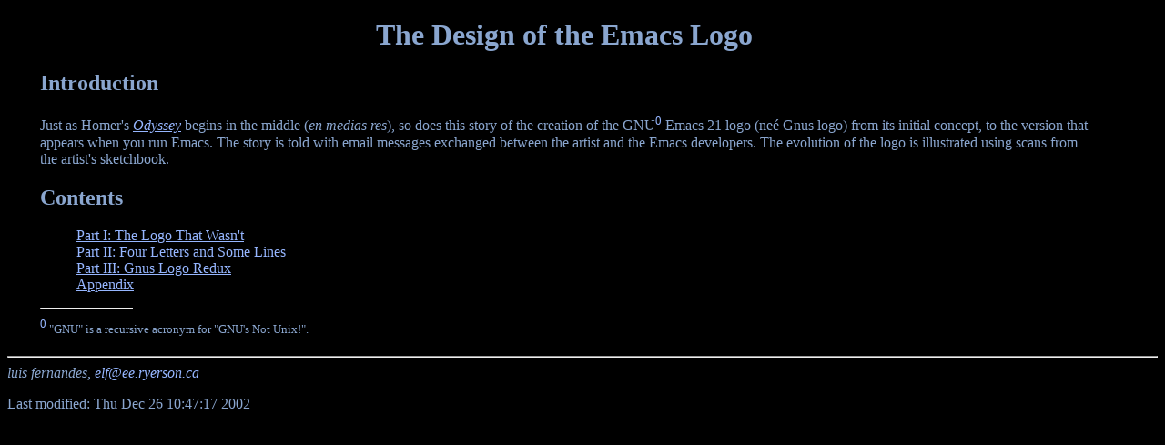

--- FILE ---
content_type: text/html
request_url: https://www.ecb.torontomu.ca/~elf/emacs/logo/
body_size: 1682
content:
<!DOCTYPE HTML PUBLIC "-//W3C//DTD HTML 3.2//EN">
<html>
<head>
<link rel="icon" href="favicon.ico" type="image/x-icon" />
<title>The Design of the Emacs Logo</title>

</head>

<body text="#8aa6cf" bgcolor="#000000"
link="#96b6ff" vlink="#5c748d" alink="#ffff00">
<!-- width at 95% gives a right margin -->
<table border="0"  cellpadding="12" width="95%" cellspacing="0">
<tr>

<td>
<!-- left margin (empty) -->
</td>
<td valign=top>

<h1 align=center>The Design of the Emacs Logo</h1> 

<h2> Introduction</h2>

Just as Homer's <a href="http://classics.mit.edu/Homer/odyssey.html">
<em>Odyssey</em></a> begins in the middle (<em>en medias res</em>),
so does this story of the creation of the GNU<sup><A
href="#foot0">0</a></sup> Emacs 21 logo (ne&eacute; Gnus logo) from
its initial concept, to the version that appears when you run
Emacs. The story is told with email messages exchanged between the
artist and the Emacs developers. The evolution of the logo is
illustrated using scans from the artist's sketchbook.<p>


<h2>Contents</h2>
<dl>
<dd> <a href="logo.html">Part I: The Logo That Wasn't</a>
<dd> <a href="logo2.html">Part II: Four Letters and Some Lines</a>
<dd> <a href="logo3.html">Part III: Gnus Logo Redux</a>
<dd> <a href="logo-appendix.html">Appendix</a>
</dl>

<hr width=100 align=left>

<a name="foot0"></a><sup><A href="#ret0">0</a></sup><font size=-1> 
"GNU" is a recursive acronym for "GNU's Not Unix!".
</font><p>



</td></tr></table> <!-- outer table -->                                         
<hr>
<address>

luis fernandes, <A HREF="mailto:elf@ee.ryerson.ca">elf@ee.ryerson.ca</A>
</address>
<p>

Last modified: Thu Dec 26 10:47:17 2002
</body>
</html>
